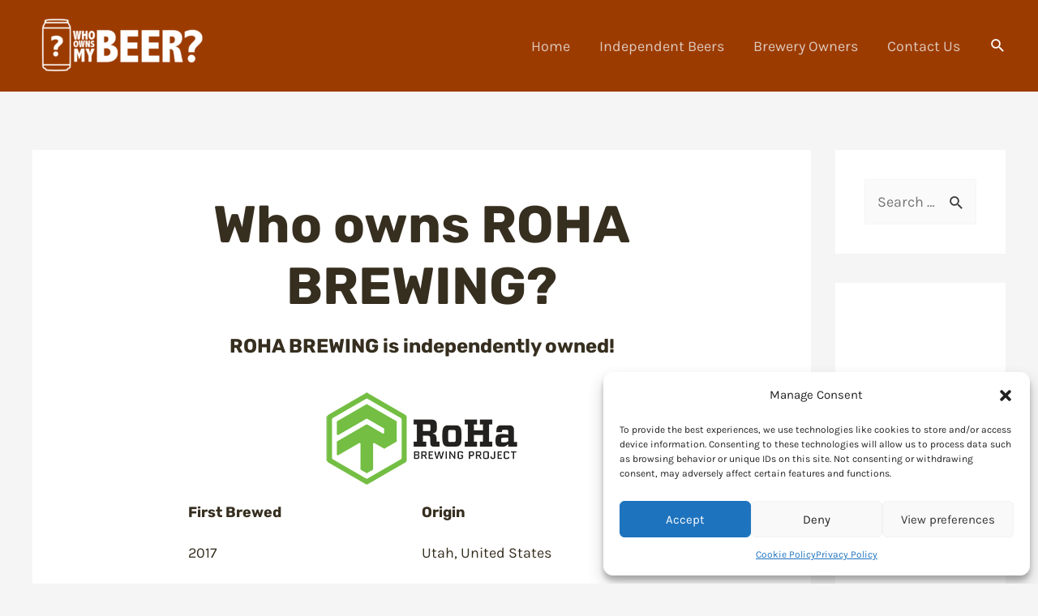

--- FILE ---
content_type: text/html; charset=utf-8
request_url: https://www.google.com/recaptcha/api2/aframe
body_size: 265
content:
<!DOCTYPE HTML><html><head><meta http-equiv="content-type" content="text/html; charset=UTF-8"></head><body><script nonce="AubE0me7sM2W9Ni6DH4tmA">/** Anti-fraud and anti-abuse applications only. See google.com/recaptcha */ try{var clients={'sodar':'https://pagead2.googlesyndication.com/pagead/sodar?'};window.addEventListener("message",function(a){try{if(a.source===window.parent){var b=JSON.parse(a.data);var c=clients[b['id']];if(c){var d=document.createElement('img');d.src=c+b['params']+'&rc='+(localStorage.getItem("rc::a")?sessionStorage.getItem("rc::b"):"");window.document.body.appendChild(d);sessionStorage.setItem("rc::e",parseInt(sessionStorage.getItem("rc::e")||0)+1);localStorage.setItem("rc::h",'1769062827094');}}}catch(b){}});window.parent.postMessage("_grecaptcha_ready", "*");}catch(b){}</script></body></html>